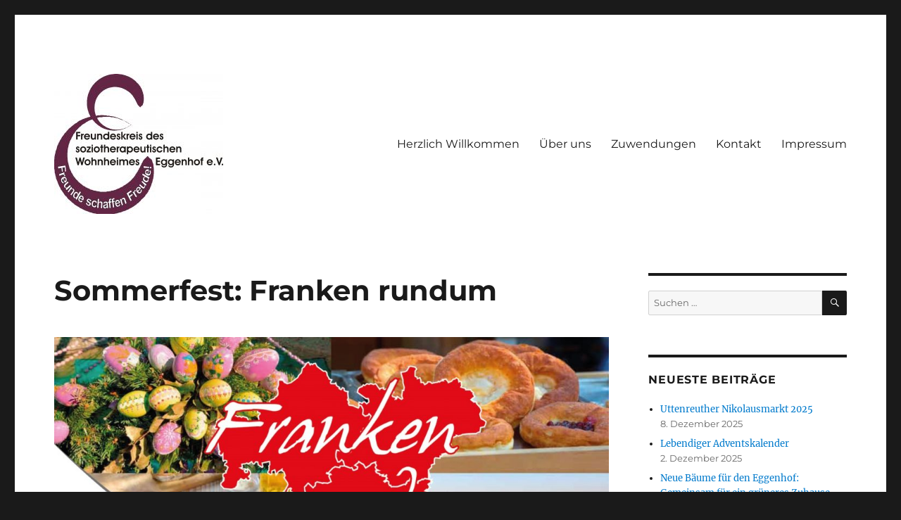

--- FILE ---
content_type: text/html; charset=UTF-8
request_url: https://fk-eggenhof.de/sommerfest-franken-rundum/
body_size: 45069
content:
<!DOCTYPE html>
<html lang="de" class="no-js">
<head>
	<meta charset="UTF-8">
	<meta name="viewport" content="width=device-width, initial-scale=1.0">
	<link rel="profile" href="https://gmpg.org/xfn/11">
		<link rel="pingback" href="https://fk-eggenhof.de/xmlrpc.php">
		<script>
(function(html){html.className = html.className.replace(/\bno-js\b/,'js')})(document.documentElement);
//# sourceURL=twentysixteen_javascript_detection
</script>
<title>Sommerfest: Franken rundum &#8211; Freundeskreis des soziotherapeutischen Wohnheimes Eggenhof e.V.</title>
<meta name='robots' content='max-image-preview:large' />
<link rel='dns-prefetch' href='//stats.wp.com' />
<link rel='preconnect' href='//c0.wp.com' />
<link rel="alternate" type="application/rss+xml" title="Freundeskreis des soziotherapeutischen Wohnheimes Eggenhof e.V. &raquo; Feed" href="https://fk-eggenhof.de/feed/" />
<link rel="alternate" type="application/rss+xml" title="Freundeskreis des soziotherapeutischen Wohnheimes Eggenhof e.V. &raquo; Kommentar-Feed" href="https://fk-eggenhof.de/comments/feed/" />
<link rel="alternate" type="application/rss+xml" title="Freundeskreis des soziotherapeutischen Wohnheimes Eggenhof e.V. &raquo; Sommerfest: Franken rundum-Kommentar-Feed" href="https://fk-eggenhof.de/sommerfest-franken-rundum/feed/" />
<link rel="alternate" title="oEmbed (JSON)" type="application/json+oembed" href="https://fk-eggenhof.de/wp-json/oembed/1.0/embed?url=https%3A%2F%2Ffk-eggenhof.de%2Fsommerfest-franken-rundum%2F" />
<link rel="alternate" title="oEmbed (XML)" type="text/xml+oembed" href="https://fk-eggenhof.de/wp-json/oembed/1.0/embed?url=https%3A%2F%2Ffk-eggenhof.de%2Fsommerfest-franken-rundum%2F&#038;format=xml" />
<style id='wp-img-auto-sizes-contain-inline-css'>
img:is([sizes=auto i],[sizes^="auto," i]){contain-intrinsic-size:3000px 1500px}
/*# sourceURL=wp-img-auto-sizes-contain-inline-css */
</style>
<link rel='stylesheet' id='twentysixteen-jetpack-css' href='https://c0.wp.com/p/jetpack/15.4/modules/theme-tools/compat/twentysixteen.css' media='all' />
<style id='wp-emoji-styles-inline-css'>

	img.wp-smiley, img.emoji {
		display: inline !important;
		border: none !important;
		box-shadow: none !important;
		height: 1em !important;
		width: 1em !important;
		margin: 0 0.07em !important;
		vertical-align: -0.1em !important;
		background: none !important;
		padding: 0 !important;
	}
/*# sourceURL=wp-emoji-styles-inline-css */
</style>
<style id='wp-block-library-inline-css'>
:root{--wp-block-synced-color:#7a00df;--wp-block-synced-color--rgb:122,0,223;--wp-bound-block-color:var(--wp-block-synced-color);--wp-editor-canvas-background:#ddd;--wp-admin-theme-color:#007cba;--wp-admin-theme-color--rgb:0,124,186;--wp-admin-theme-color-darker-10:#006ba1;--wp-admin-theme-color-darker-10--rgb:0,107,160.5;--wp-admin-theme-color-darker-20:#005a87;--wp-admin-theme-color-darker-20--rgb:0,90,135;--wp-admin-border-width-focus:2px}@media (min-resolution:192dpi){:root{--wp-admin-border-width-focus:1.5px}}.wp-element-button{cursor:pointer}:root .has-very-light-gray-background-color{background-color:#eee}:root .has-very-dark-gray-background-color{background-color:#313131}:root .has-very-light-gray-color{color:#eee}:root .has-very-dark-gray-color{color:#313131}:root .has-vivid-green-cyan-to-vivid-cyan-blue-gradient-background{background:linear-gradient(135deg,#00d084,#0693e3)}:root .has-purple-crush-gradient-background{background:linear-gradient(135deg,#34e2e4,#4721fb 50%,#ab1dfe)}:root .has-hazy-dawn-gradient-background{background:linear-gradient(135deg,#faaca8,#dad0ec)}:root .has-subdued-olive-gradient-background{background:linear-gradient(135deg,#fafae1,#67a671)}:root .has-atomic-cream-gradient-background{background:linear-gradient(135deg,#fdd79a,#004a59)}:root .has-nightshade-gradient-background{background:linear-gradient(135deg,#330968,#31cdcf)}:root .has-midnight-gradient-background{background:linear-gradient(135deg,#020381,#2874fc)}:root{--wp--preset--font-size--normal:16px;--wp--preset--font-size--huge:42px}.has-regular-font-size{font-size:1em}.has-larger-font-size{font-size:2.625em}.has-normal-font-size{font-size:var(--wp--preset--font-size--normal)}.has-huge-font-size{font-size:var(--wp--preset--font-size--huge)}.has-text-align-center{text-align:center}.has-text-align-left{text-align:left}.has-text-align-right{text-align:right}.has-fit-text{white-space:nowrap!important}#end-resizable-editor-section{display:none}.aligncenter{clear:both}.items-justified-left{justify-content:flex-start}.items-justified-center{justify-content:center}.items-justified-right{justify-content:flex-end}.items-justified-space-between{justify-content:space-between}.screen-reader-text{border:0;clip-path:inset(50%);height:1px;margin:-1px;overflow:hidden;padding:0;position:absolute;width:1px;word-wrap:normal!important}.screen-reader-text:focus{background-color:#ddd;clip-path:none;color:#444;display:block;font-size:1em;height:auto;left:5px;line-height:normal;padding:15px 23px 14px;text-decoration:none;top:5px;width:auto;z-index:100000}html :where(.has-border-color){border-style:solid}html :where([style*=border-top-color]){border-top-style:solid}html :where([style*=border-right-color]){border-right-style:solid}html :where([style*=border-bottom-color]){border-bottom-style:solid}html :where([style*=border-left-color]){border-left-style:solid}html :where([style*=border-width]){border-style:solid}html :where([style*=border-top-width]){border-top-style:solid}html :where([style*=border-right-width]){border-right-style:solid}html :where([style*=border-bottom-width]){border-bottom-style:solid}html :where([style*=border-left-width]){border-left-style:solid}html :where(img[class*=wp-image-]){height:auto;max-width:100%}:where(figure){margin:0 0 1em}html :where(.is-position-sticky){--wp-admin--admin-bar--position-offset:var(--wp-admin--admin-bar--height,0px)}@media screen and (max-width:600px){html :where(.is-position-sticky){--wp-admin--admin-bar--position-offset:0px}}

/*# sourceURL=wp-block-library-inline-css */
</style><style id='global-styles-inline-css'>
:root{--wp--preset--aspect-ratio--square: 1;--wp--preset--aspect-ratio--4-3: 4/3;--wp--preset--aspect-ratio--3-4: 3/4;--wp--preset--aspect-ratio--3-2: 3/2;--wp--preset--aspect-ratio--2-3: 2/3;--wp--preset--aspect-ratio--16-9: 16/9;--wp--preset--aspect-ratio--9-16: 9/16;--wp--preset--color--black: #000000;--wp--preset--color--cyan-bluish-gray: #abb8c3;--wp--preset--color--white: #fff;--wp--preset--color--pale-pink: #f78da7;--wp--preset--color--vivid-red: #cf2e2e;--wp--preset--color--luminous-vivid-orange: #ff6900;--wp--preset--color--luminous-vivid-amber: #fcb900;--wp--preset--color--light-green-cyan: #7bdcb5;--wp--preset--color--vivid-green-cyan: #00d084;--wp--preset--color--pale-cyan-blue: #8ed1fc;--wp--preset--color--vivid-cyan-blue: #0693e3;--wp--preset--color--vivid-purple: #9b51e0;--wp--preset--color--dark-gray: #1a1a1a;--wp--preset--color--medium-gray: #686868;--wp--preset--color--light-gray: #e5e5e5;--wp--preset--color--blue-gray: #4d545c;--wp--preset--color--bright-blue: #007acc;--wp--preset--color--light-blue: #9adffd;--wp--preset--color--dark-brown: #402b30;--wp--preset--color--medium-brown: #774e24;--wp--preset--color--dark-red: #640c1f;--wp--preset--color--bright-red: #ff675f;--wp--preset--color--yellow: #ffef8e;--wp--preset--gradient--vivid-cyan-blue-to-vivid-purple: linear-gradient(135deg,rgb(6,147,227) 0%,rgb(155,81,224) 100%);--wp--preset--gradient--light-green-cyan-to-vivid-green-cyan: linear-gradient(135deg,rgb(122,220,180) 0%,rgb(0,208,130) 100%);--wp--preset--gradient--luminous-vivid-amber-to-luminous-vivid-orange: linear-gradient(135deg,rgb(252,185,0) 0%,rgb(255,105,0) 100%);--wp--preset--gradient--luminous-vivid-orange-to-vivid-red: linear-gradient(135deg,rgb(255,105,0) 0%,rgb(207,46,46) 100%);--wp--preset--gradient--very-light-gray-to-cyan-bluish-gray: linear-gradient(135deg,rgb(238,238,238) 0%,rgb(169,184,195) 100%);--wp--preset--gradient--cool-to-warm-spectrum: linear-gradient(135deg,rgb(74,234,220) 0%,rgb(151,120,209) 20%,rgb(207,42,186) 40%,rgb(238,44,130) 60%,rgb(251,105,98) 80%,rgb(254,248,76) 100%);--wp--preset--gradient--blush-light-purple: linear-gradient(135deg,rgb(255,206,236) 0%,rgb(152,150,240) 100%);--wp--preset--gradient--blush-bordeaux: linear-gradient(135deg,rgb(254,205,165) 0%,rgb(254,45,45) 50%,rgb(107,0,62) 100%);--wp--preset--gradient--luminous-dusk: linear-gradient(135deg,rgb(255,203,112) 0%,rgb(199,81,192) 50%,rgb(65,88,208) 100%);--wp--preset--gradient--pale-ocean: linear-gradient(135deg,rgb(255,245,203) 0%,rgb(182,227,212) 50%,rgb(51,167,181) 100%);--wp--preset--gradient--electric-grass: linear-gradient(135deg,rgb(202,248,128) 0%,rgb(113,206,126) 100%);--wp--preset--gradient--midnight: linear-gradient(135deg,rgb(2,3,129) 0%,rgb(40,116,252) 100%);--wp--preset--font-size--small: 13px;--wp--preset--font-size--medium: 20px;--wp--preset--font-size--large: 36px;--wp--preset--font-size--x-large: 42px;--wp--preset--spacing--20: 0.44rem;--wp--preset--spacing--30: 0.67rem;--wp--preset--spacing--40: 1rem;--wp--preset--spacing--50: 1.5rem;--wp--preset--spacing--60: 2.25rem;--wp--preset--spacing--70: 3.38rem;--wp--preset--spacing--80: 5.06rem;--wp--preset--shadow--natural: 6px 6px 9px rgba(0, 0, 0, 0.2);--wp--preset--shadow--deep: 12px 12px 50px rgba(0, 0, 0, 0.4);--wp--preset--shadow--sharp: 6px 6px 0px rgba(0, 0, 0, 0.2);--wp--preset--shadow--outlined: 6px 6px 0px -3px rgb(255, 255, 255), 6px 6px rgb(0, 0, 0);--wp--preset--shadow--crisp: 6px 6px 0px rgb(0, 0, 0);}:where(.is-layout-flex){gap: 0.5em;}:where(.is-layout-grid){gap: 0.5em;}body .is-layout-flex{display: flex;}.is-layout-flex{flex-wrap: wrap;align-items: center;}.is-layout-flex > :is(*, div){margin: 0;}body .is-layout-grid{display: grid;}.is-layout-grid > :is(*, div){margin: 0;}:where(.wp-block-columns.is-layout-flex){gap: 2em;}:where(.wp-block-columns.is-layout-grid){gap: 2em;}:where(.wp-block-post-template.is-layout-flex){gap: 1.25em;}:where(.wp-block-post-template.is-layout-grid){gap: 1.25em;}.has-black-color{color: var(--wp--preset--color--black) !important;}.has-cyan-bluish-gray-color{color: var(--wp--preset--color--cyan-bluish-gray) !important;}.has-white-color{color: var(--wp--preset--color--white) !important;}.has-pale-pink-color{color: var(--wp--preset--color--pale-pink) !important;}.has-vivid-red-color{color: var(--wp--preset--color--vivid-red) !important;}.has-luminous-vivid-orange-color{color: var(--wp--preset--color--luminous-vivid-orange) !important;}.has-luminous-vivid-amber-color{color: var(--wp--preset--color--luminous-vivid-amber) !important;}.has-light-green-cyan-color{color: var(--wp--preset--color--light-green-cyan) !important;}.has-vivid-green-cyan-color{color: var(--wp--preset--color--vivid-green-cyan) !important;}.has-pale-cyan-blue-color{color: var(--wp--preset--color--pale-cyan-blue) !important;}.has-vivid-cyan-blue-color{color: var(--wp--preset--color--vivid-cyan-blue) !important;}.has-vivid-purple-color{color: var(--wp--preset--color--vivid-purple) !important;}.has-black-background-color{background-color: var(--wp--preset--color--black) !important;}.has-cyan-bluish-gray-background-color{background-color: var(--wp--preset--color--cyan-bluish-gray) !important;}.has-white-background-color{background-color: var(--wp--preset--color--white) !important;}.has-pale-pink-background-color{background-color: var(--wp--preset--color--pale-pink) !important;}.has-vivid-red-background-color{background-color: var(--wp--preset--color--vivid-red) !important;}.has-luminous-vivid-orange-background-color{background-color: var(--wp--preset--color--luminous-vivid-orange) !important;}.has-luminous-vivid-amber-background-color{background-color: var(--wp--preset--color--luminous-vivid-amber) !important;}.has-light-green-cyan-background-color{background-color: var(--wp--preset--color--light-green-cyan) !important;}.has-vivid-green-cyan-background-color{background-color: var(--wp--preset--color--vivid-green-cyan) !important;}.has-pale-cyan-blue-background-color{background-color: var(--wp--preset--color--pale-cyan-blue) !important;}.has-vivid-cyan-blue-background-color{background-color: var(--wp--preset--color--vivid-cyan-blue) !important;}.has-vivid-purple-background-color{background-color: var(--wp--preset--color--vivid-purple) !important;}.has-black-border-color{border-color: var(--wp--preset--color--black) !important;}.has-cyan-bluish-gray-border-color{border-color: var(--wp--preset--color--cyan-bluish-gray) !important;}.has-white-border-color{border-color: var(--wp--preset--color--white) !important;}.has-pale-pink-border-color{border-color: var(--wp--preset--color--pale-pink) !important;}.has-vivid-red-border-color{border-color: var(--wp--preset--color--vivid-red) !important;}.has-luminous-vivid-orange-border-color{border-color: var(--wp--preset--color--luminous-vivid-orange) !important;}.has-luminous-vivid-amber-border-color{border-color: var(--wp--preset--color--luminous-vivid-amber) !important;}.has-light-green-cyan-border-color{border-color: var(--wp--preset--color--light-green-cyan) !important;}.has-vivid-green-cyan-border-color{border-color: var(--wp--preset--color--vivid-green-cyan) !important;}.has-pale-cyan-blue-border-color{border-color: var(--wp--preset--color--pale-cyan-blue) !important;}.has-vivid-cyan-blue-border-color{border-color: var(--wp--preset--color--vivid-cyan-blue) !important;}.has-vivid-purple-border-color{border-color: var(--wp--preset--color--vivid-purple) !important;}.has-vivid-cyan-blue-to-vivid-purple-gradient-background{background: var(--wp--preset--gradient--vivid-cyan-blue-to-vivid-purple) !important;}.has-light-green-cyan-to-vivid-green-cyan-gradient-background{background: var(--wp--preset--gradient--light-green-cyan-to-vivid-green-cyan) !important;}.has-luminous-vivid-amber-to-luminous-vivid-orange-gradient-background{background: var(--wp--preset--gradient--luminous-vivid-amber-to-luminous-vivid-orange) !important;}.has-luminous-vivid-orange-to-vivid-red-gradient-background{background: var(--wp--preset--gradient--luminous-vivid-orange-to-vivid-red) !important;}.has-very-light-gray-to-cyan-bluish-gray-gradient-background{background: var(--wp--preset--gradient--very-light-gray-to-cyan-bluish-gray) !important;}.has-cool-to-warm-spectrum-gradient-background{background: var(--wp--preset--gradient--cool-to-warm-spectrum) !important;}.has-blush-light-purple-gradient-background{background: var(--wp--preset--gradient--blush-light-purple) !important;}.has-blush-bordeaux-gradient-background{background: var(--wp--preset--gradient--blush-bordeaux) !important;}.has-luminous-dusk-gradient-background{background: var(--wp--preset--gradient--luminous-dusk) !important;}.has-pale-ocean-gradient-background{background: var(--wp--preset--gradient--pale-ocean) !important;}.has-electric-grass-gradient-background{background: var(--wp--preset--gradient--electric-grass) !important;}.has-midnight-gradient-background{background: var(--wp--preset--gradient--midnight) !important;}.has-small-font-size{font-size: var(--wp--preset--font-size--small) !important;}.has-medium-font-size{font-size: var(--wp--preset--font-size--medium) !important;}.has-large-font-size{font-size: var(--wp--preset--font-size--large) !important;}.has-x-large-font-size{font-size: var(--wp--preset--font-size--x-large) !important;}
/*# sourceURL=global-styles-inline-css */
</style>

<style id='classic-theme-styles-inline-css'>
/*! This file is auto-generated */
.wp-block-button__link{color:#fff;background-color:#32373c;border-radius:9999px;box-shadow:none;text-decoration:none;padding:calc(.667em + 2px) calc(1.333em + 2px);font-size:1.125em}.wp-block-file__button{background:#32373c;color:#fff;text-decoration:none}
/*# sourceURL=/wp-includes/css/classic-themes.min.css */
</style>
<link rel='stylesheet' id='contact-form-7-css' href='https://fk-eggenhof.de/wp-content/plugins/contact-form-7/includes/css/styles.css?ver=6.1.4' media='all' />
<link rel='stylesheet' id='twentysixteen-fonts-css' href='https://fk-eggenhof.de/wp-content/themes/twentysixteen/fonts/merriweather-plus-montserrat-plus-inconsolata.css?ver=20230328' media='all' />
<link rel='stylesheet' id='genericons-css' href='https://c0.wp.com/p/jetpack/15.4/_inc/genericons/genericons/genericons.css' media='all' />
<link rel='stylesheet' id='twentysixteen-style-css' href='https://fk-eggenhof.de/wp-content/themes/twentysixteen/style.css?ver=20251202' media='all' />
<link rel='stylesheet' id='twentysixteen-block-style-css' href='https://fk-eggenhof.de/wp-content/themes/twentysixteen/css/blocks.css?ver=20240817' media='all' />
<link rel='stylesheet' id='tablepress-default-css' href='https://fk-eggenhof.de/wp-content/plugins/tablepress/css/build/default.css?ver=3.2.6' media='all' />
<script src="https://c0.wp.com/c/6.9/wp-includes/js/jquery/jquery.min.js" id="jquery-core-js"></script>
<script src="https://c0.wp.com/c/6.9/wp-includes/js/jquery/jquery-migrate.min.js" id="jquery-migrate-js"></script>
<script id="twentysixteen-script-js-extra">
var screenReaderText = {"expand":"Untermen\u00fc \u00f6ffnen","collapse":"Untermen\u00fc schlie\u00dfen"};
//# sourceURL=twentysixteen-script-js-extra
</script>
<script src="https://fk-eggenhof.de/wp-content/themes/twentysixteen/js/functions.js?ver=20230629" id="twentysixteen-script-js" defer data-wp-strategy="defer"></script>
<link rel="https://api.w.org/" href="https://fk-eggenhof.de/wp-json/" /><link rel="alternate" title="JSON" type="application/json" href="https://fk-eggenhof.de/wp-json/wp/v2/posts/210" /><link rel="EditURI" type="application/rsd+xml" title="RSD" href="https://fk-eggenhof.de/xmlrpc.php?rsd" />
<meta name="generator" content="WordPress 6.9" />
<link rel="canonical" href="https://fk-eggenhof.de/sommerfest-franken-rundum/" />
<link rel='shortlink' href='https://fk-eggenhof.de/?p=210' />
	<style>img#wpstats{display:none}</style>
				<style type="text/css" id="twentysixteen-header-css">
		.site-branding {
			margin: 0 auto 0 0;
		}

		.site-branding .site-title,
		.site-description {
			clip-path: inset(50%);
			position: absolute;
		}
		</style>
		<link rel="icon" href="https://fk-eggenhof.de/wp-content/uploads/2017/03/cropped-FK_Logo-2-32x32.jpg" sizes="32x32" />
<link rel="icon" href="https://fk-eggenhof.de/wp-content/uploads/2017/03/cropped-FK_Logo-2-192x192.jpg" sizes="192x192" />
<link rel="apple-touch-icon" href="https://fk-eggenhof.de/wp-content/uploads/2017/03/cropped-FK_Logo-2-180x180.jpg" />
<meta name="msapplication-TileImage" content="https://fk-eggenhof.de/wp-content/uploads/2017/03/cropped-FK_Logo-2-270x270.jpg" />
</head>

<body class="wp-singular post-template-default single single-post postid-210 single-format-standard wp-custom-logo wp-embed-responsive wp-theme-twentysixteen group-blog">
<div id="page" class="site">
	<div class="site-inner">
		<a class="skip-link screen-reader-text" href="#content">
			Zum Inhalt springen		</a>

		<header id="masthead" class="site-header">
			<div class="site-header-main">
				<div class="site-branding">
					<a href="https://fk-eggenhof.de/" class="custom-logo-link" rel="home"><img width="240" height="199" src="https://fk-eggenhof.de/wp-content/uploads/2017/03/cropped-FK_Logo-1.jpg" class="custom-logo" alt="Freundeskreis des soziotherapeutischen Wohnheimes Eggenhof e.V." decoding="async" /></a>						<p class="site-title"><a href="https://fk-eggenhof.de/" rel="home" >Freundeskreis des soziotherapeutischen Wohnheimes Eggenhof e.V.</a></p>
										</div><!-- .site-branding -->

									<button id="menu-toggle" class="menu-toggle">Menü</button>

					<div id="site-header-menu" class="site-header-menu">
													<nav id="site-navigation" class="main-navigation" aria-label="Primäres Menü">
								<div class="menu-uebersicht-container"><ul id="menu-uebersicht" class="primary-menu"><li id="menu-item-23" class="menu-item menu-item-type-post_type menu-item-object-page menu-item-home menu-item-23"><a href="https://fk-eggenhof.de/">Herzlich Willkommen</a></li>
<li id="menu-item-22" class="menu-item menu-item-type-post_type menu-item-object-page menu-item-22"><a href="https://fk-eggenhof.de/ueber-uns/">Über uns</a></li>
<li id="menu-item-87" class="menu-item menu-item-type-post_type menu-item-object-page menu-item-87"><a href="https://fk-eggenhof.de/zuwendung/">Zuwendungen</a></li>
<li id="menu-item-26" class="menu-item menu-item-type-post_type menu-item-object-page menu-item-26"><a href="https://fk-eggenhof.de/kontakt/">Kontakt</a></li>
<li id="menu-item-28" class="menu-item menu-item-type-post_type menu-item-object-page menu-item-privacy-policy menu-item-28"><a rel="privacy-policy" href="https://fk-eggenhof.de/impressum/">Impressum</a></li>
</ul></div>							</nav><!-- .main-navigation -->
						
											</div><!-- .site-header-menu -->
							</div><!-- .site-header-main -->

					</header><!-- .site-header -->

		<div id="content" class="site-content">

<div id="primary" class="content-area">
	<main id="main" class="site-main">
		
<article id="post-210" class="post-210 post type-post status-publish format-standard has-post-thumbnail hentry category-uncategorized">
	<header class="entry-header">
		<h1 class="entry-title">Sommerfest: Franken rundum</h1>	</header><!-- .entry-header -->

	
	
		<div class="post-thumbnail">
			<img width="1200" height="637" src="https://fk-eggenhof.de/wp-content/uploads/2018/10/FrankenRundum-1200x637.jpg" class="attachment-post-thumbnail size-post-thumbnail wp-post-image" alt="" decoding="async" fetchpriority="high" srcset="https://fk-eggenhof.de/wp-content/uploads/2018/10/FrankenRundum-1200x637.jpg 1200w, https://fk-eggenhof.de/wp-content/uploads/2018/10/FrankenRundum-300x159.jpg 300w, https://fk-eggenhof.de/wp-content/uploads/2018/10/FrankenRundum-768x408.jpg 768w, https://fk-eggenhof.de/wp-content/uploads/2018/10/FrankenRundum-1024x544.jpg 1024w, https://fk-eggenhof.de/wp-content/uploads/2018/10/FrankenRundum.jpg 1384w" sizes="(max-width: 709px) 85vw, (max-width: 909px) 67vw, (max-width: 984px) 60vw, (max-width: 1362px) 62vw, 840px" />	</div><!-- .post-thumbnail -->

	
	<div class="entry-content">
		<p>&nbsp;</p>
<p>lautete das Motto des diesjährigen Sommerfestes im Soziotherapeutischen Wohnheim Eggenhof. Schon die Einladung machte neugierig auf den Ablauf des Festes. Sie kündigte eine Vielfalt von Aktionen und musikalischer Unterhaltung an. Zu Beginn sang der &#8222;Eggenhof-Chor&#8220;, bestehend aus den Mitarbeitern des Hauses, das Frankenlied: &#8222;Wohlauf die Luft geht frisch und rein&#8220;. Schwungvoll begrüßte Heimleiterin Karin Bulle alle anwesenden Gäste, Mitarbeiter und Heimbewohner. Sie bedankte sich bei allen für die gute Zusammenarbeit und die Gemeinschaft vor Ort, die große Unterstützung der Gemeinde, Vereine und Verbände, die dadurch zu einer gelungenen Inklusion führen! Vom Kommunalunternehmen war Herr Kai Schadow anwesend, der in seinem Grußwort das besondere Engagement im Wohnheim betonte. Man spürte das Bedürfnis, den Bewohnern ein Zuhause zu geben und sich wohl zu fühlen.</p>
<p>Zu den prominenten Gästen zählten:<br />
Landtagsabgeordnete Alexandra Hiersemann, Bezirksrätin Karin Knorr mit Grüßen vom Bezirkstagspräsidenten Richard Bartsch, Bezirksrätin Ute Salzner, Altbürgermeister Karl Köhler, Dekan Josef Dobeneck, ehemaliger Pfarrer Piontkowski, Hans Fees und Hans Peter Lechner von der VR-Bank, Manfred Ackermann von der Sparkasse Uttenreuth.</p>
<p>Mathias Raithel, &#8222;ein Franke aus Leidenschaft&#8220;, unterhielt die Gäste mit fränkischen Liedern und Geschichten. So erfuhr man was der &#8222;Gerch&#8220; mit dem &#8222;Schorsch&#8220; zu tun hat.</p>
<p>Der Freundeskreis mit seinem Vorsitzenden Dr. Matthias Senn, hatten eine Tombola mit über 600 Preisen organisiert. Mit &#8222;jedes Los gewinnt&#8220;, war der Andrang groß.</p>
<p>Die Workshops der Therapie waren sehr einfallsreich. So sollten Städte aus Franken den Stadtplänen und deren Wappen zugeordnet werden. Außerdem wurden &#8222;Bierdeckel&#8220; kunstvoll bemalt.</p>
<p>Ein Stand zeigte Arbeiten aus der Beschäftigungs- und Arbeitstherapie.<br />
Auch ein Frankenquiz konnte gelöst werden. Es winkten dazu schöne Preise. Ein &#8222;Zwiegespräch&#8220; zwischen einem Touristen und einem Franken sorgte für Heiterkeit.</p>
<p>Eine reichliche Tafel hausgebackenen Kuchen ließ die Wahl erschweren. Vielleicht einen Eiskaffee oder doch gleich eine fränkische Bratwurst?</p>
<p>Pädagoge Markus Siller lud zu einer Führung durch´s Wohnheim ein. Das Angebot zur Gestaltung des Tagesablaufes der Bewohner ist vielseitig und man konnte doch einen kleinen Eindruck davon bekommen.</p>
<p>Am Spätnachmittag spielte noch live das Evergreen-Swingtett auf.</p>
<p>So manch ein Bewohner schwang das Tanzbein oder genoss die gute Atmosphäre. Der Tag neigte sich dem Ende zu.</p>
<p>&#8222;Es war ein gelungenes Fest&#8220;, meinte Frau Karin Bulle.<br />
Alle halfen beim Aufräumen und zeigten damit, was unter Teamarbeit zu verstehen ist.</p>
<p style="text-align: right;">Charlotte Ott</p>
	</div><!-- .entry-content -->

	<footer class="entry-footer">
		<span class="byline"><img alt='' src='https://secure.gravatar.com/avatar/79d1a85b2c0e00621aa31a42491e73f18e51a904bd6a4c94c1c2ef397d5698f8?s=49&#038;d=mm&#038;r=g' srcset='https://secure.gravatar.com/avatar/79d1a85b2c0e00621aa31a42491e73f18e51a904bd6a4c94c1c2ef397d5698f8?s=98&#038;d=mm&#038;r=g 2x' class='avatar avatar-49 photo' height='49' width='49' decoding='async'/><span class="screen-reader-text">Autor </span><span class="author vcard"><a class="url fn n" href="https://fk-eggenhof.de/author/ott60/">Charlotte Ott</a></span></span><span class="posted-on"><span class="screen-reader-text">Veröffentlicht am </span><a href="https://fk-eggenhof.de/sommerfest-franken-rundum/" rel="bookmark"><time class="entry-date published" datetime="2018-07-18T08:22:18+01:00">18. Juli 2018</time><time class="updated" datetime="2018-10-18T08:28:34+01:00">18. Oktober 2018</time></a></span>			</footer><!-- .entry-footer -->
</article><!-- #post-210 -->

<div id="comments" class="comments-area">

	
	
		<div id="respond" class="comment-respond">
		<h2 id="reply-title" class="comment-reply-title">Schreibe einen Kommentar <small><a rel="nofollow" id="cancel-comment-reply-link" href="/sommerfest-franken-rundum/#respond" style="display:none;">Antwort abbrechen</a></small></h2><form action="https://fk-eggenhof.de/wp-comments-post.php" method="post" id="commentform" class="comment-form"><p class="comment-notes"><span id="email-notes">Deine E-Mail-Adresse wird nicht veröffentlicht.</span> <span class="required-field-message">Erforderliche Felder sind mit <span class="required">*</span> markiert</span></p><p class="comment-form-comment"><label for="comment">Kommentar <span class="required">*</span></label> <textarea id="comment" name="comment" cols="45" rows="8" maxlength="65525" required></textarea></p><p class="comment-form-author"><label for="author">Name <span class="required">*</span></label> <input id="author" name="author" type="text" value="" size="30" maxlength="245" autocomplete="name" required /></p>
<p class="comment-form-email"><label for="email">E-Mail-Adresse <span class="required">*</span></label> <input id="email" name="email" type="email" value="" size="30" maxlength="100" aria-describedby="email-notes" autocomplete="email" required /></p>
<p class="comment-form-url"><label for="url">Website</label> <input id="url" name="url" type="url" value="" size="30" maxlength="200" autocomplete="url" /></p>
<p class="comment-subscription-form"><input type="checkbox" name="subscribe_comments" id="subscribe_comments" value="subscribe" style="width: auto; -moz-appearance: checkbox; -webkit-appearance: checkbox;" /> <label class="subscribe-label" id="subscribe-label" for="subscribe_comments">Benachrichtige mich über nachfolgende Kommentare via E-Mail.</label></p><p class="comment-subscription-form"><input type="checkbox" name="subscribe_blog" id="subscribe_blog" value="subscribe" style="width: auto; -moz-appearance: checkbox; -webkit-appearance: checkbox;" /> <label class="subscribe-label" id="subscribe-blog-label" for="subscribe_blog">Benachrichtige mich über neue Beiträge via E-Mail.</label></p><p class="form-submit"><input name="submit" type="submit" id="submit" class="submit" value="Kommentar abschicken" /> <input type='hidden' name='comment_post_ID' value='210' id='comment_post_ID' />
<input type='hidden' name='comment_parent' id='comment_parent' value='0' />
</p></form>	</div><!-- #respond -->
	
</div><!-- .comments-area -->

	<nav class="navigation post-navigation" aria-label="Beiträge">
		<h2 class="screen-reader-text">Beitragsnavigation</h2>
		<div class="nav-links"><div class="nav-previous"><a href="https://fk-eggenhof.de/dorffest-bei-schoenstem-wetter/" rel="prev"><span class="meta-nav" aria-hidden="true">Zurück</span> <span class="screen-reader-text">Vorheriger Beitrag:</span> <span class="post-title">Dorffest bei schönstem Wetter</span></a></div><div class="nav-next"><a href="https://fk-eggenhof.de/martinsfeier-am-12-11-18/" rel="next"><span class="meta-nav" aria-hidden="true">Weiter</span> <span class="screen-reader-text">Nächster Beitrag:</span> <span class="post-title">Martinsfeier am 12.11.18</span></a></div></div>
	</nav>
	</main><!-- .site-main -->

	
</div><!-- .content-area -->


	<aside id="secondary" class="sidebar widget-area">
		<section id="search-2" class="widget widget_search">
<form role="search" method="get" class="search-form" action="https://fk-eggenhof.de/">
	<label>
		<span class="screen-reader-text">
			Suche nach:		</span>
		<input type="search" class="search-field" placeholder="Suchen …" value="" name="s" />
	</label>
	<button type="submit" class="search-submit"><span class="screen-reader-text">
		Suchen	</span></button>
</form>
</section>
		<section id="recent-posts-2" class="widget widget_recent_entries">
		<h2 class="widget-title">Neueste Beiträge</h2><nav aria-label="Neueste Beiträge">
		<ul>
											<li>
					<a href="https://fk-eggenhof.de/uttenreuther-nikolausmarkt-2025/">Uttenreuther Nikolausmarkt 2025</a>
											<span class="post-date">8. Dezember 2025</span>
									</li>
											<li>
					<a href="https://fk-eggenhof.de/lebendige-adventskalender/">Lebendiger Adventskalender</a>
											<span class="post-date">2. Dezember 2025</span>
									</li>
											<li>
					<a href="https://fk-eggenhof.de/baumpflanzung-am-20-11-25/">Neue Bäume für den Eggenhof: Gemeinsam für ein grüneres Zuhause</a>
											<span class="post-date">14. November 2025</span>
									</li>
											<li>
					<a href="https://fk-eggenhof.de/seniorenausflug-zum-pfalzmuseum-nach-forchheim/">Seniorenausflug zum Pfalzmuseum nach Forchheim</a>
											<span class="post-date">6. November 2025</span>
									</li>
											<li>
					<a href="https://fk-eggenhof.de/danke-fuer-tombola-60-jahre-60-stunden/">Danke für Tombola 60 Jahre &#8211; 60 Stunden</a>
											<span class="post-date">17. Oktober 2025</span>
									</li>
											<li>
					<a href="https://fk-eggenhof.de/dorffest-2025/">Dorffest 2025</a>
											<span class="post-date">8. Juli 2025</span>
									</li>
											<li>
					<a href="https://fk-eggenhof.de/ausflug-zur-erlanger-bergkirchweih-2025-ein-tolles-erlebnis/">Ausflug zur Erlanger Bergkirchweih 2025: Ein tolles Erlebnis</a>
											<span class="post-date">27. Juni 2025</span>
									</li>
					</ul>

		</nav></section><section id="nav_menu-2" class="widget widget_nav_menu"><h2 class="widget-title">Seiten</h2><nav class="menu-uebersicht-container" aria-label="Seiten"><ul id="menu-uebersicht-1" class="menu"><li class="menu-item menu-item-type-post_type menu-item-object-page menu-item-home menu-item-23"><a href="https://fk-eggenhof.de/">Herzlich Willkommen</a></li>
<li class="menu-item menu-item-type-post_type menu-item-object-page menu-item-22"><a href="https://fk-eggenhof.de/ueber-uns/">Über uns</a></li>
<li class="menu-item menu-item-type-post_type menu-item-object-page menu-item-87"><a href="https://fk-eggenhof.de/zuwendung/">Zuwendungen</a></li>
<li class="menu-item menu-item-type-post_type menu-item-object-page menu-item-26"><a href="https://fk-eggenhof.de/kontakt/">Kontakt</a></li>
<li class="menu-item menu-item-type-post_type menu-item-object-page menu-item-privacy-policy menu-item-28"><a rel="privacy-policy" href="https://fk-eggenhof.de/impressum/">Impressum</a></li>
</ul></nav></section><section id="archives-2" class="widget widget_archive"><h2 class="widget-title">Archiv</h2><nav aria-label="Archiv">
			<ul>
					<li><a href='https://fk-eggenhof.de/2025/12/'>Dezember 2025</a></li>
	<li><a href='https://fk-eggenhof.de/2025/11/'>November 2025</a></li>
	<li><a href='https://fk-eggenhof.de/2025/10/'>Oktober 2025</a></li>
	<li><a href='https://fk-eggenhof.de/2025/07/'>Juli 2025</a></li>
	<li><a href='https://fk-eggenhof.de/2025/06/'>Juni 2025</a></li>
	<li><a href='https://fk-eggenhof.de/2025/03/'>März 2025</a></li>
	<li><a href='https://fk-eggenhof.de/2024/12/'>Dezember 2024</a></li>
	<li><a href='https://fk-eggenhof.de/2024/06/'>Juni 2024</a></li>
	<li><a href='https://fk-eggenhof.de/2024/05/'>Mai 2024</a></li>
	<li><a href='https://fk-eggenhof.de/2024/04/'>April 2024</a></li>
	<li><a href='https://fk-eggenhof.de/2024/03/'>März 2024</a></li>
	<li><a href='https://fk-eggenhof.de/2024/02/'>Februar 2024</a></li>
	<li><a href='https://fk-eggenhof.de/2023/12/'>Dezember 2023</a></li>
	<li><a href='https://fk-eggenhof.de/2023/11/'>November 2023</a></li>
	<li><a href='https://fk-eggenhof.de/2023/10/'>Oktober 2023</a></li>
	<li><a href='https://fk-eggenhof.de/2023/09/'>September 2023</a></li>
	<li><a href='https://fk-eggenhof.de/2023/08/'>August 2023</a></li>
	<li><a href='https://fk-eggenhof.de/2023/07/'>Juli 2023</a></li>
	<li><a href='https://fk-eggenhof.de/2023/06/'>Juni 2023</a></li>
	<li><a href='https://fk-eggenhof.de/2023/04/'>April 2023</a></li>
	<li><a href='https://fk-eggenhof.de/2023/02/'>Februar 2023</a></li>
	<li><a href='https://fk-eggenhof.de/2022/12/'>Dezember 2022</a></li>
	<li><a href='https://fk-eggenhof.de/2022/11/'>November 2022</a></li>
	<li><a href='https://fk-eggenhof.de/2022/06/'>Juni 2022</a></li>
	<li><a href='https://fk-eggenhof.de/2022/04/'>April 2022</a></li>
	<li><a href='https://fk-eggenhof.de/2022/02/'>Februar 2022</a></li>
	<li><a href='https://fk-eggenhof.de/2021/12/'>Dezember 2021</a></li>
	<li><a href='https://fk-eggenhof.de/2021/11/'>November 2021</a></li>
	<li><a href='https://fk-eggenhof.de/2021/10/'>Oktober 2021</a></li>
	<li><a href='https://fk-eggenhof.de/2021/08/'>August 2021</a></li>
	<li><a href='https://fk-eggenhof.de/2021/07/'>Juli 2021</a></li>
	<li><a href='https://fk-eggenhof.de/2021/06/'>Juni 2021</a></li>
	<li><a href='https://fk-eggenhof.de/2021/04/'>April 2021</a></li>
	<li><a href='https://fk-eggenhof.de/2021/03/'>März 2021</a></li>
	<li><a href='https://fk-eggenhof.de/2020/12/'>Dezember 2020</a></li>
	<li><a href='https://fk-eggenhof.de/2020/11/'>November 2020</a></li>
	<li><a href='https://fk-eggenhof.de/2020/10/'>Oktober 2020</a></li>
	<li><a href='https://fk-eggenhof.de/2020/09/'>September 2020</a></li>
	<li><a href='https://fk-eggenhof.de/2020/08/'>August 2020</a></li>
	<li><a href='https://fk-eggenhof.de/2020/07/'>Juli 2020</a></li>
	<li><a href='https://fk-eggenhof.de/2020/04/'>April 2020</a></li>
	<li><a href='https://fk-eggenhof.de/2020/01/'>Januar 2020</a></li>
	<li><a href='https://fk-eggenhof.de/2019/12/'>Dezember 2019</a></li>
	<li><a href='https://fk-eggenhof.de/2019/10/'>Oktober 2019</a></li>
	<li><a href='https://fk-eggenhof.de/2019/09/'>September 2019</a></li>
	<li><a href='https://fk-eggenhof.de/2019/06/'>Juni 2019</a></li>
	<li><a href='https://fk-eggenhof.de/2019/05/'>Mai 2019</a></li>
	<li><a href='https://fk-eggenhof.de/2018/12/'>Dezember 2018</a></li>
	<li><a href='https://fk-eggenhof.de/2018/11/'>November 2018</a></li>
	<li><a href='https://fk-eggenhof.de/2018/07/'>Juli 2018</a></li>
	<li><a href='https://fk-eggenhof.de/2018/06/'>Juni 2018</a></li>
	<li><a href='https://fk-eggenhof.de/2018/04/'>April 2018</a></li>
	<li><a href='https://fk-eggenhof.de/2017/12/'>Dezember 2017</a></li>
	<li><a href='https://fk-eggenhof.de/2017/11/'>November 2017</a></li>
	<li><a href='https://fk-eggenhof.de/2017/10/'>Oktober 2017</a></li>
	<li><a href='https://fk-eggenhof.de/2017/07/'>Juli 2017</a></li>
	<li><a href='https://fk-eggenhof.de/2017/06/'>Juni 2017</a></li>
	<li><a href='https://fk-eggenhof.de/2017/05/'>Mai 2017</a></li>
	<li><a href='https://fk-eggenhof.de/2017/04/'>April 2017</a></li>
	<li><a href='https://fk-eggenhof.de/2017/03/'>März 2017</a></li>
	<li><a href='https://fk-eggenhof.de/2017/01/'>Januar 2017</a></li>
	<li><a href='https://fk-eggenhof.de/2016/12/'>Dezember 2016</a></li>
	<li><a href='https://fk-eggenhof.de/2016/11/'>November 2016</a></li>
	<li><a href='https://fk-eggenhof.de/2016/06/'>Juni 2016</a></li>
	<li><a href='https://fk-eggenhof.de/2016/04/'>April 2016</a></li>
			</ul>

			</nav></section>	</aside><!-- .sidebar .widget-area -->

		</div><!-- .site-content -->

		<footer id="colophon" class="site-footer">
							<nav class="main-navigation" aria-label="Primäres Footer-Menü">
					<div class="menu-uebersicht-container"><ul id="menu-uebersicht-2" class="primary-menu"><li class="menu-item menu-item-type-post_type menu-item-object-page menu-item-home menu-item-23"><a href="https://fk-eggenhof.de/">Herzlich Willkommen</a></li>
<li class="menu-item menu-item-type-post_type menu-item-object-page menu-item-22"><a href="https://fk-eggenhof.de/ueber-uns/">Über uns</a></li>
<li class="menu-item menu-item-type-post_type menu-item-object-page menu-item-87"><a href="https://fk-eggenhof.de/zuwendung/">Zuwendungen</a></li>
<li class="menu-item menu-item-type-post_type menu-item-object-page menu-item-26"><a href="https://fk-eggenhof.de/kontakt/">Kontakt</a></li>
<li class="menu-item menu-item-type-post_type menu-item-object-page menu-item-privacy-policy menu-item-28"><a rel="privacy-policy" href="https://fk-eggenhof.de/impressum/">Impressum</a></li>
</ul></div>				</nav><!-- .main-navigation -->
			
			
			<div class="site-info">
								<span class="site-title"><a href="https://fk-eggenhof.de/" rel="home">Freundeskreis des soziotherapeutischen Wohnheimes Eggenhof e.V.</a></span>
				<a class="privacy-policy-link" href="https://fk-eggenhof.de/impressum/" rel="privacy-policy">Impressum</a><span role="separator" aria-hidden="true"></span>				<a href="https://de.wordpress.org/" class="imprint">
					Mit Stolz präsentiert von WordPress				</a>
			</div><!-- .site-info -->
		</footer><!-- .site-footer -->
	</div><!-- .site-inner -->
</div><!-- .site -->

<script type="speculationrules">
{"prefetch":[{"source":"document","where":{"and":[{"href_matches":"/*"},{"not":{"href_matches":["/wp-*.php","/wp-admin/*","/wp-content/uploads/*","/wp-content/*","/wp-content/plugins/*","/wp-content/themes/twentysixteen/*","/*\\?(.+)"]}},{"not":{"selector_matches":"a[rel~=\"nofollow\"]"}},{"not":{"selector_matches":".no-prefetch, .no-prefetch a"}}]},"eagerness":"conservative"}]}
</script>
<script id="ce4wp_form_submit-js-extra">
var ce4wp_form_submit_data = {"siteUrl":"https://fk-eggenhof.de","url":"https://fk-eggenhof.de/wp-admin/admin-ajax.php","nonce":"add8b6342a","listNonce":"7e37cbf743","activatedNonce":"489fae1b62"};
//# sourceURL=ce4wp_form_submit-js-extra
</script>
<script src="https://fk-eggenhof.de/wp-content/plugins/creative-mail-by-constant-contact/assets/js/block/submit.js?ver=1715053847" id="ce4wp_form_submit-js"></script>
<script src="https://c0.wp.com/c/6.9/wp-includes/js/dist/hooks.min.js" id="wp-hooks-js"></script>
<script src="https://c0.wp.com/c/6.9/wp-includes/js/dist/i18n.min.js" id="wp-i18n-js"></script>
<script id="wp-i18n-js-after">
wp.i18n.setLocaleData( { 'text direction\u0004ltr': [ 'ltr' ] } );
//# sourceURL=wp-i18n-js-after
</script>
<script src="https://fk-eggenhof.de/wp-content/plugins/contact-form-7/includes/swv/js/index.js?ver=6.1.4" id="swv-js"></script>
<script id="contact-form-7-js-translations">
( function( domain, translations ) {
	var localeData = translations.locale_data[ domain ] || translations.locale_data.messages;
	localeData[""].domain = domain;
	wp.i18n.setLocaleData( localeData, domain );
} )( "contact-form-7", {"translation-revision-date":"2025-10-26 03:28:49+0000","generator":"GlotPress\/4.0.3","domain":"messages","locale_data":{"messages":{"":{"domain":"messages","plural-forms":"nplurals=2; plural=n != 1;","lang":"de"},"This contact form is placed in the wrong place.":["Dieses Kontaktformular wurde an der falschen Stelle platziert."],"Error:":["Fehler:"]}},"comment":{"reference":"includes\/js\/index.js"}} );
//# sourceURL=contact-form-7-js-translations
</script>
<script id="contact-form-7-js-before">
var wpcf7 = {
    "api": {
        "root": "https:\/\/fk-eggenhof.de\/wp-json\/",
        "namespace": "contact-form-7\/v1"
    }
};
//# sourceURL=contact-form-7-js-before
</script>
<script src="https://fk-eggenhof.de/wp-content/plugins/contact-form-7/includes/js/index.js?ver=6.1.4" id="contact-form-7-js"></script>
<script src="https://c0.wp.com/c/6.9/wp-includes/js/comment-reply.min.js" id="comment-reply-js" async data-wp-strategy="async" fetchpriority="low"></script>
<script id="jetpack-stats-js-before">
_stq = window._stq || [];
_stq.push([ "view", {"v":"ext","blog":"147859982","post":"210","tz":"1","srv":"fk-eggenhof.de","j":"1:15.4"} ]);
_stq.push([ "clickTrackerInit", "147859982", "210" ]);
//# sourceURL=jetpack-stats-js-before
</script>
<script src="https://stats.wp.com/e-202604.js" id="jetpack-stats-js" defer data-wp-strategy="defer"></script>
<script id="wp-emoji-settings" type="application/json">
{"baseUrl":"https://s.w.org/images/core/emoji/17.0.2/72x72/","ext":".png","svgUrl":"https://s.w.org/images/core/emoji/17.0.2/svg/","svgExt":".svg","source":{"concatemoji":"https://fk-eggenhof.de/wp-includes/js/wp-emoji-release.min.js?ver=6.9"}}
</script>
<script type="module">
/*! This file is auto-generated */
const a=JSON.parse(document.getElementById("wp-emoji-settings").textContent),o=(window._wpemojiSettings=a,"wpEmojiSettingsSupports"),s=["flag","emoji"];function i(e){try{var t={supportTests:e,timestamp:(new Date).valueOf()};sessionStorage.setItem(o,JSON.stringify(t))}catch(e){}}function c(e,t,n){e.clearRect(0,0,e.canvas.width,e.canvas.height),e.fillText(t,0,0);t=new Uint32Array(e.getImageData(0,0,e.canvas.width,e.canvas.height).data);e.clearRect(0,0,e.canvas.width,e.canvas.height),e.fillText(n,0,0);const a=new Uint32Array(e.getImageData(0,0,e.canvas.width,e.canvas.height).data);return t.every((e,t)=>e===a[t])}function p(e,t){e.clearRect(0,0,e.canvas.width,e.canvas.height),e.fillText(t,0,0);var n=e.getImageData(16,16,1,1);for(let e=0;e<n.data.length;e++)if(0!==n.data[e])return!1;return!0}function u(e,t,n,a){switch(t){case"flag":return n(e,"\ud83c\udff3\ufe0f\u200d\u26a7\ufe0f","\ud83c\udff3\ufe0f\u200b\u26a7\ufe0f")?!1:!n(e,"\ud83c\udde8\ud83c\uddf6","\ud83c\udde8\u200b\ud83c\uddf6")&&!n(e,"\ud83c\udff4\udb40\udc67\udb40\udc62\udb40\udc65\udb40\udc6e\udb40\udc67\udb40\udc7f","\ud83c\udff4\u200b\udb40\udc67\u200b\udb40\udc62\u200b\udb40\udc65\u200b\udb40\udc6e\u200b\udb40\udc67\u200b\udb40\udc7f");case"emoji":return!a(e,"\ud83e\u1fac8")}return!1}function f(e,t,n,a){let r;const o=(r="undefined"!=typeof WorkerGlobalScope&&self instanceof WorkerGlobalScope?new OffscreenCanvas(300,150):document.createElement("canvas")).getContext("2d",{willReadFrequently:!0}),s=(o.textBaseline="top",o.font="600 32px Arial",{});return e.forEach(e=>{s[e]=t(o,e,n,a)}),s}function r(e){var t=document.createElement("script");t.src=e,t.defer=!0,document.head.appendChild(t)}a.supports={everything:!0,everythingExceptFlag:!0},new Promise(t=>{let n=function(){try{var e=JSON.parse(sessionStorage.getItem(o));if("object"==typeof e&&"number"==typeof e.timestamp&&(new Date).valueOf()<e.timestamp+604800&&"object"==typeof e.supportTests)return e.supportTests}catch(e){}return null}();if(!n){if("undefined"!=typeof Worker&&"undefined"!=typeof OffscreenCanvas&&"undefined"!=typeof URL&&URL.createObjectURL&&"undefined"!=typeof Blob)try{var e="postMessage("+f.toString()+"("+[JSON.stringify(s),u.toString(),c.toString(),p.toString()].join(",")+"));",a=new Blob([e],{type:"text/javascript"});const r=new Worker(URL.createObjectURL(a),{name:"wpTestEmojiSupports"});return void(r.onmessage=e=>{i(n=e.data),r.terminate(),t(n)})}catch(e){}i(n=f(s,u,c,p))}t(n)}).then(e=>{for(const n in e)a.supports[n]=e[n],a.supports.everything=a.supports.everything&&a.supports[n],"flag"!==n&&(a.supports.everythingExceptFlag=a.supports.everythingExceptFlag&&a.supports[n]);var t;a.supports.everythingExceptFlag=a.supports.everythingExceptFlag&&!a.supports.flag,a.supports.everything||((t=a.source||{}).concatemoji?r(t.concatemoji):t.wpemoji&&t.twemoji&&(r(t.twemoji),r(t.wpemoji)))});
//# sourceURL=https://fk-eggenhof.de/wp-includes/js/wp-emoji-loader.min.js
</script>
</body>
</html>
